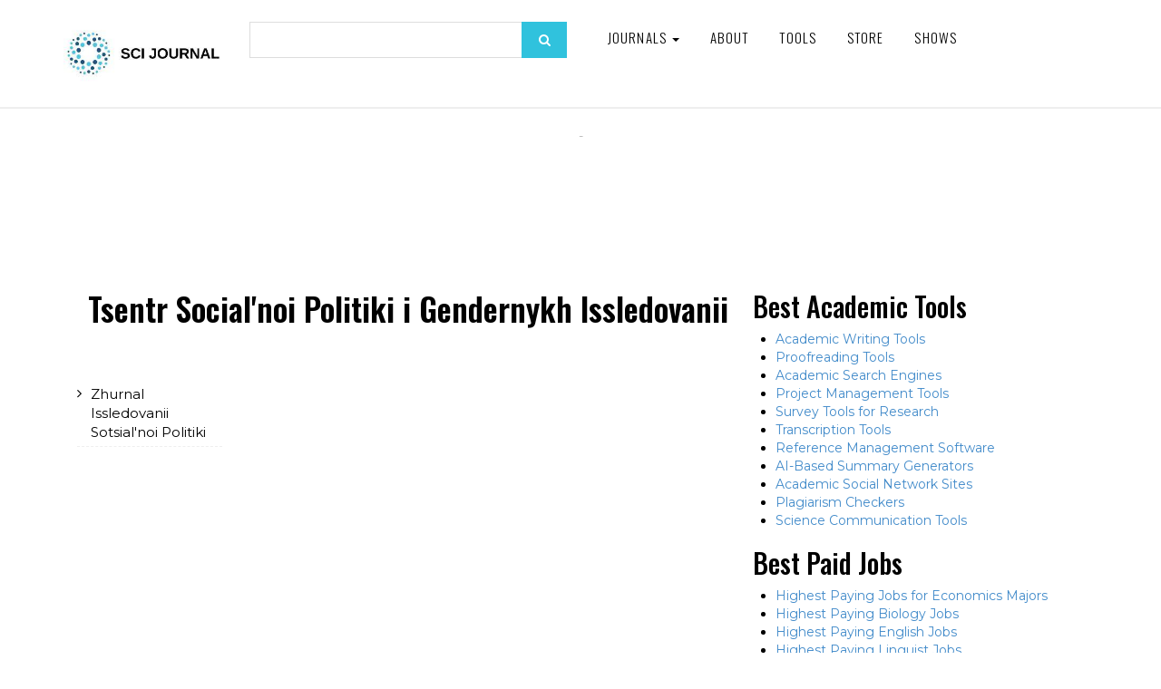

--- FILE ---
content_type: application/javascript
request_url: https://www.scijournal.org/2020/js/contact.js
body_size: -146
content:
$(function () {

    $('#contact-form').validator();

    $('#contact-form').on('submit', function (e) {
        if (!e.isDefaultPrevented()) {
            var url = "query.html";

            $.ajax({
                type: "POST",
                url: url,
                data: $(this).serialize(),
                success: function (data)
                {
                    var messageAlert = 'alert-' + data.type;
                    var messageText = data.message;

                    var alertBox = '<div class="alert ' + messageAlert + ' alert-dismissable"><button type="button" class="close" data-dismiss="alert" aria-hidden="true">&times;</button>' + messageText + '</div>';
                    if (messageAlert && messageText) {
                        $('#contact-form').find('.messages').html(alertBox);
                        $('#contact-form')[0].reset();
                    }
                }
            });
            return false;
        }
    })
});